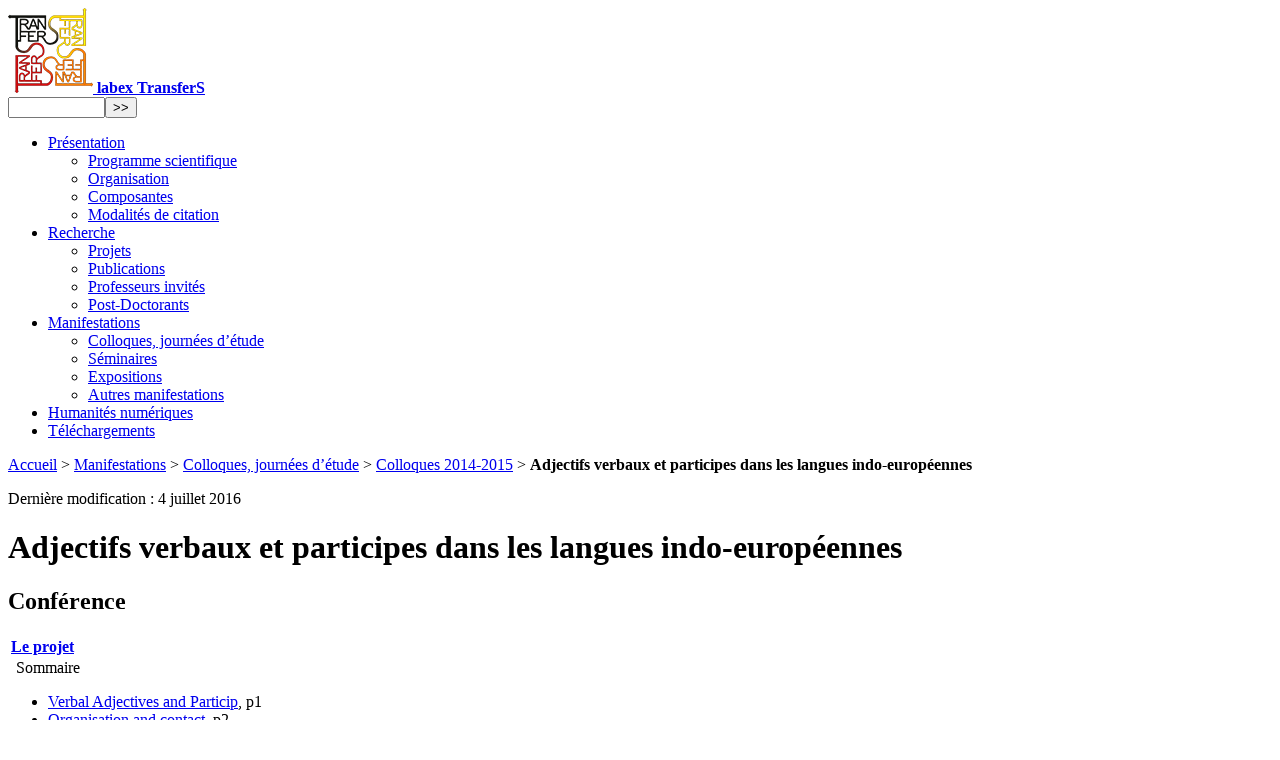

--- FILE ---
content_type: text/html; charset=utf-8
request_url: http://www.transfers.ens.fr/Adjectifs-verbaux-et-participes-187?artpage=3-4
body_size: 8184
content:
<!DOCTYPE html PUBLIC "-//W3C//DTD XHTML 1.0 Transitional//EN" "http://www.w3.org/TR/xhtml1/DTD/xhtml1-transitional.dtd">
<!--[if lt IE 7 ]> <html dir="ltr" lang="fr" xmlns="http://www.w3.org/1999/xhtml" xml:lang="fr" class="ltr fr no-js ie ie6"> <![endif]-->
<!--[if IE 7 ]> <html dir="ltr" lang="fr" xmlns="http://www.w3.org/1999/xhtml" xml:lang="fr" class="ltr fr no-js ie ie7"> <![endif]-->
<!--[if IE 8 ]> <html dir="ltr" lang="fr" xmlns="http://www.w3.org/1999/xhtml" xml:lang="fr" class="ltr fr no-js ie ie8"> <![endif]-->
<!--[if IE 9 ]> <html dir="ltr" lang="fr" xmlns="http://www.w3.org/1999/xhtml" xml:lang="fr" class="ltr fr no-js ie ie9"> <![endif]-->
<!--[if (gt IE 9)|!(IE)]><!--> <html dir="ltr" lang="fr" xmlns="http://www.w3.org/1999/xhtml" xml:lang="fr" class="ltr fr no-js"> <!--<![endif]-->
<head>
<script type='text/javascript'>/*<![CDATA[*/(function(H){H.className=H.className.replace(/\bno-js\b/,'js')})(document.documentElement);/*]]>*/</script>
<title>Adjectifs verbaux et participes dans les langues indo-européennes - labex TransferS</title>



<meta name="twitter:card" content="summary" />
<meta name="twitter:site" content="@labex_TransferS" />
<meta name="twitter:title" content="Adjectifs verbaux et participes dans les langues indo-européennes" />
<meta name="twitter:image" content="http://www.transfers.ens.fr/IMG/arton187.jpg?1508861045" />
<meta name="twitter:description" content="Conférence" />
<meta name="description" content="Conférence" />
<link rel="canonical" href="http://www.transfers.ens.fr/Adjectifs-verbaux-et-participes-187" />
<meta http-equiv="Content-Type" content="text/html; charset=utf-8" />


<link rel="alternate" type="application/rss+xml" title="Syndiquer tout le site" href="spip.php?page=backend" />


<meta name="viewport" content="width=device-width" />
<link rel="stylesheet" href="squelettes/css/reset.css" type="text/css" />
<link rel="stylesheet" href="squelettes-dist/css/font.css" type="text/css" />
<link rel="stylesheet" href="squelettes/css/typo.css" type="text/css" />
<link rel="stylesheet" href="squelettes/css/form.css" type="text/css" />
<link rel="stylesheet" href="squelettes/css/clear.css" type="text/css" />

<link rel="stylesheet" href="squelettes/css/layout.css" type="text/css" />


<link rel="stylesheet" href="squelettes/css/spip.css" type="text/css" />
<script type="text/javascript">/* <![CDATA[ */
var box_settings = {tt_img:true,sel_g:"#documents_portfolio a[type='image/jpeg'],#documents_portfolio a[type='image/png'],#documents_portfolio a[type='image/gif']",sel_c:".mediabox",trans:"elastic",speed:"200",ssSpeed:"2500",maxW:"90%",maxH:"90%",minW:"400px",minH:"",opa:"0.9",str_ssStart:"Diaporama",str_ssStop:"Arrêter",str_cur:"{current}/{total}",str_prev:"Précédent",str_next:"Suivant",str_close:"Fermer",splash_url:""};
var box_settings_splash_width = "600px";
var box_settings_splash_height = "90%";
var box_settings_iframe = true;
/* ]]> */</script>
<!-- insert_head_css --><link rel="stylesheet" href="plugins-dist/mediabox/colorbox/black-striped/colorbox.css" type="text/css" media="all" /><link rel='stylesheet' type='text/css' media='all' href='plugins-dist/porte_plume/css/barre_outils.css' />
<link rel='stylesheet' type='text/css' media='all' href='spip.php?page=barre_outils_icones.css' />
<link rel="stylesheet" href="local/cache-css/cssdyn-css_nivoslider_css-6f952676.css" type="text/css" media="all" />
<!-- Debut CS -->
<link rel="stylesheet" href="local/couteau-suisse/header.css" type="text/css" media="all" />
<!-- Fin CS -->

<link rel="stylesheet" type="text/css" href="plugins/auto/cookiebar/v1.3.0/css/jquery.cookiebar.css?1720191456" />
<link rel="stylesheet" href="plugins/auto/gis/v4.54.3/lib/leaflet/dist/leaflet.css" />
<link rel="stylesheet" href="plugins/auto/gis/v4.54.3/lib/leaflet/plugins/leaflet-plugins.css" />
<link rel="stylesheet" href="plugins/auto/gis/v4.54.3/lib/leaflet/plugins/leaflet.markercluster.css" />
<link rel="stylesheet" href="plugins/auto/gis/v4.54.3/css/leaflet_nodirection.css" /><link rel="stylesheet" href="plugins/auto/media/v1.4.20/css/media.css" type="text/css" media="all" /><link rel="stylesheet" href="plugins/auto/albums/v3.5.7/css/albums.css" type="text/css" />


<link rel="stylesheet" href="squelettes/css/style.css" type="text/css" />
<link rel="stylesheet" href="squelettes/css/perso.css" type="text/css" />



<script src="prive/javascript/jquery.js?1521632357" type="text/javascript"></script>

<script src="prive/javascript/jquery.form.js?1521632357" type="text/javascript"></script>

<script src="prive/javascript/jquery.autosave.js?1521632357" type="text/javascript"></script>

<script src="prive/javascript/jquery.placeholder-label.js?1521632357" type="text/javascript"></script>

<script src="prive/javascript/ajaxCallback.js?1521632357" type="text/javascript"></script>

<script src="prive/javascript/jquery.cookie.js?1521632357" type="text/javascript"></script>
<!-- insert_head -->
	<script src="plugins-dist/mediabox/javascript/jquery.colorbox.js?1521632374" type="text/javascript"></script>
	<script src="plugins-dist/mediabox/javascript/spip.mediabox.js?1521632374" type="text/javascript"></script><script type='text/javascript' src='plugins-dist/porte_plume/javascript/jquery.markitup_pour_spip.js'></script>
<script type='text/javascript' src='plugins-dist/porte_plume/javascript/jquery.previsu_spip.js'></script>
<script type='text/javascript' src='spip.php?page=porte_plume_start.js&amp;lang=fr'></script>

<!-- Debut CS -->
<script src="local/couteau-suisse/header.js" type="text/javascript"></script>
<!-- Fin CS -->

<script type='text/javascript' src='local/cache-js/jsdyn-jquery_cookiebar_js-d5690277.js'></script>
<script type='text/javascript' src='plugins/auto/cookiebar/v1.3.0/js/jquery.cookiebar.call.js?1720191456'></script>
<script type='text/javascript' src='plugins/auto/inserer_modeles/v1.4.6/javascript/autosize.min.js'></script>






<meta name="generator" content="SPIP 3.1.8 [23955]" />


<link rel="icon" type="image/x-icon" href="squelettes/favicon.ico" />
<link rel="shortcut icon" type="image/x-icon" href="squelettes/favicon.ico" /></head>

<body class="pas_surlignable page_article">
<div id="header">
	<div class="clearfix header">
	<strong class="h1" id="logo"><a rel="start home" href="http://www.transfers.ens.fr/" title="Accueil"><img class="spip_logo spip_logos" alt="" src="IMG/siteon0.png?1508861053" width="85" height="85" /> labex TransferS</a></strong>
	
	<div class="recherche"><div class="formulaire_spip formulaire_recherche" id="formulaire_recherche">
<form action="spip.php?page=recherche" method="get"><div>
	<input name="page" value="recherche" type="hidden"
/>
	
	<input type="text" class="search text" size="10" name="recherche" id="recherche" accesskey="4" autocapitalize="off" autocorrect="off"
	/><input type="submit" class="submit OK" value="&gt;&gt;" title="Rechercher" />
</div></form>
</div>
</div>
</div></div>

<div class="page">

	<div class="menu-conteneur navbar-inner">
<ul class="menu-liste menu-items menuder">
		<li class="menu-entree item menu-items__item menu-items__item_objet menu-items__item_rubrique rub1">
			<a href="-presentation-" class="menu-items__lien">Présentation</a>
				    
				
					<ul class="menu-liste menu-items menu-items" data-depth="1">
				
					
					<li class="menu-entree item menu-items__item menu-items__item_objet menu-items__item_rubrique rub2">
						
						
						    
						
						<a href="-programme-scientifique-" class="menu-items__lien">Programme scientifique</a>
						
					</li>
				
					
					<li class="menu-entree item menu-items__item menu-items__item_objet menu-items__item_rubrique rub3">
						
						
						 
						
						<a href="-organisation-" class="menu-items__lien">Organisation</a>
						
					</li>
				
					
					<li class="menu-entree item menu-items__item menu-items__item_objet menu-items__item_rubrique rub4">
						
						
						
						
						<a href="-composantes-4-" class="menu-items__lien">Composantes</a>
						
					</li>
				
					
					<li class="menu-entree item menu-items__item menu-items__item_objet menu-items__item_rubrique rub24">
						
						
						
						
						<a href="-modalites-de-citation-24-" class="menu-items__lien">Modalités de citation</a>
						
					</li>
				
					
					</ul>
				
			
		</li>
		<li class="menu-entree item menu-items__item menu-items__item_objet menu-items__item_rubrique rub5">
			<a href="-recherche-" class="menu-items__lien">Recherche</a>
				    
				
					<ul class="menu-liste menu-items menu-items" data-depth="1">
				
					
					<li class="menu-entree item menu-items__item menu-items__item_objet menu-items__item_rubrique rub10">
						
						     
						
						
						<a href="-projets-" class="menu-items__lien">Projets</a>
						
					</li>
				
					
					<li class="menu-entree item menu-items__item menu-items__item_objet menu-items__item_rubrique rub11">
						
						       
						
						
						<a href="-publications-" class="menu-items__lien">Publications</a>
						
					</li>
				
					
					<li class="menu-entree item menu-items__item menu-items__item_objet menu-items__item_rubrique rub16">
						
						        
						
						
						<a href="-professeurs-invites-" class="menu-items__lien">Professeurs invités</a>
						
					</li>
				
					
					<li class="menu-entree item menu-items__item menu-items__item_objet menu-items__item_rubrique rub12">
						
						
						                           
						
						<a href="-post-doctorants-" class="menu-items__lien">Post-Doctorants</a>
						
					</li>
				
					
					</ul>
				
			
		</li>
		<li class="menu-entree item menu-items__item menu-items__item_objet menu-items__item_rubrique on active rub14">
			<a href="-manifestations-" class="menu-items__lien">Manifestations</a>
				    
				
					<ul class="menu-liste menu-items menu-items" data-depth="1">
				
					
					<li class="menu-entree item menu-items__item menu-items__item_objet menu-items__item_rubrique on active rub15">
						
						      
						                                 
						
						<a href="-colloques-journees-d-etude-15-" class="menu-items__lien">Colloques, journées d&#8217;étude</a>
						
					</li>
				
					
					<li class="menu-entree item menu-items__item menu-items__item_objet menu-items__item_rubrique rub17">
						
						     
						            
						
						<a href="-seminaires-" class="menu-items__lien">Séminaires</a>
						
					</li>
				
					
					<li class="menu-entree item menu-items__item menu-items__item_objet menu-items__item_rubrique rub49">
						
						
						              
						
						<a href="-expositions-" class="menu-items__lien">Expositions</a>
						
					</li>
				
					
					<li class="menu-entree item menu-items__item menu-items__item_objet menu-items__item_rubrique rub18">
						
						
						                     
						
						<a href="-autres-manifestations-" class="menu-items__lien">Autres manifestations</a>
						
					</li>
				
					
					</ul>
				
			
		</li>
		<li class="menu-entree item menu-items__item menu-items__item_objet menu-items__item_rubrique rub19">
			<a href="-humanites-numeriques-" class="menu-items__lien">Humanités numériques</a>
				
				
					
				
			
		</li>
		<li class="menu-entree item menu-items__item menu-items__item_objet menu-items__item_rubrique rub23">
			<a href="-telechargements-" class="menu-items__lien">Téléchargements</a>
				
				
					
				
			
		</li>
		
		
	</ul></div>	
	<div class="main">
		
		<div class="wrapper hfeed">
			<div class="content hentry" id="content">
			
			<p class="arbo"><a href="http://www.transfers.ens.fr/">Accueil</a> &gt; <a href="-manifestations-">Manifestations</a> &gt; <a href="-colloques-journees-d-etude-15-">Colloques, journées d’étude</a> &gt; <a href="-colloques-2014-2015-">Colloques 2014-2015</a> &gt; <strong class="on">Adjectifs verbaux et participes dans les langues indo-européennes</strong></p>

		<div class="artcontent">
			<div class="cartouche">
				<div class="datemodif">Dernière modification : 4 juillet 2016</div>
				
				<h1 class="surlignable">Adjectifs verbaux et participes dans les langues indo-européennes</h1>
				<h2 class="soustitre">Conférence</h2>
				
				</div>		
			<div class="chapo surlignable"><table class="spip">
<thead><tr class='row_first'><th id='ida7b2_c0'><a href="Adjectifs-verbaux-et-participes" class='spip_in'>Le projet</a></th><th id='ida7b2_c1'></th><th id='ida7b2_c2'></th><th id='ida7b2_c3'></th></tr></thead>
<tbody>
</tbody>
</table></div>
			<div class="texte surlignable clearfix"><div class="cs_sommaire cs_sommaire_avec_fond" id="outil_sommaire">
	<div class="cs_sommaire_inner">
		<div class="cs_sommaire_titre_avec_fond">&nbsp; Sommaire &nbsp;</div>
		<div class="cs_sommaire_corps">
		<ul>
			
<li><a title="Verbal Adjectives and Participles in the Indo-European Languages" href="/Adjectifs-verbaux-et-participes-187#outil_sommaire_0">Verbal Adjectives and Particip</a>, p1</li>
<li><a title="Organisation and contact" href="/Adjectifs-verbaux-et-participes-187?artpage=2-4#outil_sommaire_1">Organisation and contact</a>, p2</li>
<li><a title="Programme" href="/Adjectifs-verbaux-et-participes-187?artpage=3-4#outil_sommaire_2">Programme</a>, p3</li>
<li><a title="Participants" href="/Adjectifs-verbaux-et-participes-187?artpage=4-4#outil_sommaire_3">Participants</a>, p4</li>
		</ul>
		</div>
	</div>
</div><div id='decoupe_haut' class='pagination decoupe_haut'>
<a title="Première page" href="/Adjectifs-verbaux-et-participes-187" class="decoupe_img"><img class="no_image_filtrer" alt="Première page" title="Première page" src="plugins/auto/couteau_suisse/v1.16.1/img/decoupe/precedent.gif"/><img class="no_image_filtrer" alt="Première page" title="Première page" src="plugins/auto/couteau_suisse/v1.16.1/img/decoupe/precedent.gif"/></a>
		
	
	<a title="Page précédente" href="/Adjectifs-verbaux-et-participes-187?artpage=2-4" class="decoupe_img"><img class="no_image_filtrer" alt="Page précédente" title="Page précédente" src="plugins/auto/couteau_suisse/v1.16.1/img/decoupe/precedent.gif"/></a>

<a title="Page 1 : " href="/Adjectifs-verbaux-et-participes-187" class="decoupe_page">1</a>&nbsp;<a title="Page 2 : Organisation and contact" href="/Adjectifs-verbaux-et-participes-187?artpage=2-4" class="decoupe_page">2</a>&nbsp;<span class="cs_pagination_off">3</span>&nbsp;<a title="Page 4 : Participants" href="/Adjectifs-verbaux-et-participes-187?artpage=4-4" class="decoupe_page">4</a>

 
	<a href="/Adjectifs-verbaux-et-participes-187?artpage=4-4" class="decoupe_img"><img class="no_image_filtrer" alt="Page suivante" title="Page suivante" src="plugins/auto/couteau_suisse/v1.16.1/img/decoupe/suivant.gif"/></a>
	 
		
		 
			<a title="Dernière page" href="/Adjectifs-verbaux-et-participes-187?artpage=4-4" class="decoupe_img"><img class="no_image_filtrer" alt="Dernière page" title="Dernière page" src="plugins/auto/couteau_suisse/v1.16.1/img/decoupe/suivant.gif"/><img class="no_image_filtrer" alt="Dernière page" title="Dernière page" src="plugins/auto/couteau_suisse/v1.16.1/img/decoupe/suivant.gif"/></a>
</div>
<h3 id="outil_sommaire_2"><a title="Sommaire" href="/Adjectifs-verbaux-et-participes-187?artpage=3-4#outil_sommaire" class="sommaire_ancre">&nbsp;</a>Programme</h3>
<p>The Conference will be held on <strong>Wednesday&ndash;Friday, September 24th-26th, 2014</strong>, at the &Eacute;cole Normale Sup&eacute;rieure, Paris, 29, rue d&rsquo;Ulm, Amphith&eacute;&acirc;tre Jules Ferry, 5e arrondissement.</p>
<p>&nbsp;</p>
<p><strong>Wednesday, September 24th, 2014</strong></p>
<p>8:30&nbsp;: Registration</p>
<p>9:00-9:15&nbsp;: Introduction and welcoming words.</p>
<p>9:15-9:45&nbsp;: LAMBERTERIE, Charles de (Paris), Adjectifs verbaux en arm&eacute;nien.</p>
<p>9:45-10:15&nbsp;: HETTRICH, Heinrich (W&uuml;rzburg), Syntaktisch-semantischer Vergleich der rgvedischen Partizip- und Absolutiv-Typen.</p>
<p>10:15-10:45&nbsp;: Coffee Break</p>
<p>10:45-11:15&nbsp;: L&Uuml;HR, Rosemarie (Jena), Zum informationsstrukturellen Beitrag von Partizipialkonstruktionen in altindogermanischen Sprachen.</p>
<p>11:15-11:45&nbsp;: LOWE, John J. (Oxford), The Paradigmatic Status of Tense-Aspect Participles in Rgvedic Sanskrit.</p>
<p>11:45-12:15&nbsp;: MATHYS, Audrey (Paris), L&rsquo;adverbialisation des participes dans les langues indo-europ&eacute;ennes anciennes.</p>
<p>Lunch Break</p>
<p>14:30-15:00&nbsp;: DELL&rsquo;ORO, Francesca (Z&uuml;rich), Les adjectifs grecs en -(s)imos comme adjectifs verbaux&nbsp;? Etude des propri&eacute;t&eacute;s s&eacute;mantiques et syntaxiques.</p>
<p>15:00-15:30&nbsp;: DENIZOT, Camille (Li&egrave;ge), Les constructions dites &agrave; participe dominant en grec ancien&nbsp;: fonctionnements s&eacute;mantiques.</p>
<p>15:30-16:00&nbsp;: BENEDETTI Marina (Siena), LA FAUCI Nunzio, TRONCI Liana, Adjectifs verbaux en grec ancien, latin et sanskrit. Essai de syntaxe comparative.</p>
<p>16:00-16:20&nbsp;: Coffee Break</p>
<p>16:20-16:50&nbsp;: RAU, Jeremy (Harvard), The formation of the perfect participle.</p>
<p>16:50-17:20&nbsp;: GARC&Iacute;A RAM&Oacute;N, Jos&eacute; Luis (Cologne), Correspondances h&eacute;t&eacute;rog&egrave;nes et reconstruction&nbsp;: g&eacute;rondif et infinitif.</p>
<p>17:20-17:50&nbsp;: YAKUBOVICH, Ilya (Marburg), The gerundives in Luwian and Italic.</p>
<p>&nbsp;</p>
<p><strong>Thursday, September 25th, 2014</strong></p>
<p>9:00-9:30&nbsp;: GRESTENBERGER, Laura (Harvard), On the Syntax of the Participles of Indo-European Deponent Verbs.</p>
<p>9:30-10:00&nbsp;: PINAULT, Georges-Jean (Paris), Lexicalisation des participes dans les langues indo-europ&eacute;ennes.</p>
<p>10:00-10:30&nbsp;: MELCHERT, H. Craig (UCLA), The Source(s) of Indo-European Participles in *-e/ont.</p>
<p>10:30-11:00&nbsp;: Coffee Break</p>
<p>11:00-11:30&nbsp;: RIEKEN, Elisabeth (Marburg), Das hethitische Partizip&nbsp;: Zur Schnittschelle zwischen Syntax, Semantik und Pragmatik.</p>
<p>11:30-12:00&nbsp;: OETTINGER, Norbert (Erlangen), Zu *-<em>nt</em>-, *-<em>to</em>- und Konkurrierendem im Anatolischen und anderen indogermanischen Sprachen.</p>
<p>12:00-12:30&nbsp;: DAHL, Eystein (Bergen), Deviating Diathesis in Verbal Adjectives&nbsp;: The Case of Hittite -ant-.</p>
<p>Lunch Break</p>
<p>14:30-15:00&nbsp;: KIM, Ronald I. (Poznan), Agent Nouns and Participles in Tocharian.</p>
<p>15:00-15:30&nbsp;: FELLNER, Hannes (Wien), The Syntax of &laquo;&nbsp;Agent Formations&nbsp;&raquo; in Tocharian.</p>
<p>15:30-16:00&nbsp;: MEUNIER, Fanny (Lyon), Quelques &eacute;l&eacute;ments de syntaxe des adjectifs verbaux (g&eacute;rondifs) du tokharien.</p>
<p>16:00-16:30&nbsp;: Coffee Break</p>
<p>16:30-17:00&nbsp;: PEYROT, Micha&euml;l (Wien), On the Part of Speech and the Syntax of the Tocharian Present Participle.</p>
<p>17:00-17:30&nbsp;: WIDMER, Paul (Marburg), Partizipien und Partizipanten im Tocharischen.</p>
<p>17:30-18:00&nbsp;: SOMMER, Florian (Marburg), Partizipien und Partizipanten im Avestischen.</p>
<p>18:00-18:30&nbsp;: KORN, Agnes (Frankfurt a.M.), Verbal Nouns in Balochi.</p>
<p>&nbsp;</p>
<p><strong>Friday, September 26th, 2014</strong></p>
<p>9:00-9:30&nbsp;: FROTSCHER, Michael (Verona), The Morphosyntax of the West Germanic Present Participle and the Origin of its <em>ja</em>-Inflection.</p>
<p>9:30-10:00&nbsp;: DUPRAZ, Emmanuel (Bruxelles), Statut syntaxique de la forme d&rsquo;obligation en vieil-irlandais.</p>
<p>10:00-10:30&nbsp;: WILLI, Andreas (Oxford), Participial Periphrasis and the Origins of the Oscan Perfect in -<em>tt</em>-.</p>
<p>10:30-11:00&nbsp;: Coffee Break</p>
<p>11:00-11:30&nbsp;: NUSSBAUM, Alan J. (Cornell), <em>R(e)-&oacute;-</em>Agentives and Patientives in Indo-European&nbsp;: the &#8220;*&tau;&epsilon;&mu;ό&sigmaf;&#8221; Type.</p>
<p>11:30-12:00&nbsp;: MARTZLOFF, Vincent (Paris IV), Participes et adjectifs verbaux dans les documents pal&eacute;o-sabelliques.</p>
<p>12:00-12:30&nbsp;: SUKAČ, Roman (Opava), Participle present active revisited&nbsp;: synchrony and diachrony in West Slavic languages.</p>
<p>Lunch Break</p>
<p>14:30-15:00&nbsp;: LURAGHI, Silvia, CAVIGLIA Alessandra R. (Pavia), Agent expressions with nominal forms of the verb in ancient Indo-European languages.</p>
<p>15:00-15:30&nbsp;: K&Uuml;MMEL, Martin J. (Jena), The Use of Participles and Verbal Adjectives as Predicates in Old Indo-Iranian.</p>
<p>15:30-16:00&nbsp;: LE FEUVRE, Claire (Paris), Subordonn&eacute;es relatives &agrave; noyau participial en vieux-slave et en gotique.</p>
<p>16:00-16:30&nbsp;: Coffee Break</p>
<p>16:30-17:00&nbsp;: WEISS, Michael (Cornell), Deverbal <em>t</em>-Stems in Some Indo-European Tribal Names.</p>
<p>17:00-17:30&nbsp;: ZIEGLER, Sabine (Jena), Valenzreduktion und Nominalisierung bei Converben&nbsp;: Ein Vergleich der verschiedenen Strategien im Vedischen, Mittelkymrischen und Hethitischen.</p>
<p>17:30-18:00&nbsp;: HACKSTEIN, Olav (M&uuml;nchen), The Rise of Agentivity in Diachronic Perspective.</p>
<p>18:00-18:30&nbsp;: ROTH Theresa (Marburg), &Agrave; propos de la paradigmaticit&eacute; des noms en -<em>tor </em>du latin.</p>
<p>18:30-19:00&nbsp;: PETIT, Daniel (Paris), Reflexivpartizipien und leere Pr&auml;verbien im Baltischen.</p>
<p>&nbsp;</p><div id='decoupe_bas' class='pagination decoupe_bas'>
<a title="Première page" href="/Adjectifs-verbaux-et-participes-187" class="decoupe_img"><img class="no_image_filtrer" alt="Première page" title="Première page" src="plugins/auto/couteau_suisse/v1.16.1/img/decoupe/precedent.gif"/><img class="no_image_filtrer" alt="Première page" title="Première page" src="plugins/auto/couteau_suisse/v1.16.1/img/decoupe/precedent.gif"/></a>
		
	
	<a title="Page précédente" href="/Adjectifs-verbaux-et-participes-187?artpage=2-4" class="decoupe_img"><img class="no_image_filtrer" alt="Page précédente" title="Page précédente" src="plugins/auto/couteau_suisse/v1.16.1/img/decoupe/precedent.gif"/></a>

<a title="Page 1 : " href="/Adjectifs-verbaux-et-participes-187" class="decoupe_page">1</a>&nbsp;<a title="Page 2 : Organisation and contact" href="/Adjectifs-verbaux-et-participes-187?artpage=2-4" class="decoupe_page">2</a>&nbsp;<span class="cs_pagination_off">3</span>&nbsp;<a title="Page 4 : Participants" href="/Adjectifs-verbaux-et-participes-187?artpage=4-4" class="decoupe_page">4</a>

 
	<a href="/Adjectifs-verbaux-et-participes-187?artpage=4-4" class="decoupe_img"><img class="no_image_filtrer" alt="Page suivante" title="Page suivante" src="plugins/auto/couteau_suisse/v1.16.1/img/decoupe/suivant.gif"/></a>
	 
		
		 
			<a title="Dernière page" href="/Adjectifs-verbaux-et-participes-187?artpage=4-4" class="decoupe_img"><img class="no_image_filtrer" alt="Dernière page" title="Dernière page" src="plugins/auto/couteau_suisse/v1.16.1/img/decoupe/suivant.gif"/><img class="no_image_filtrer" alt="Dernière page" title="Dernière page" src="plugins/auto/couteau_suisse/v1.16.1/img/decoupe/suivant.gif"/></a>
</div>
</div>
			

		</div><!--.artcontent-->
		</div><!--.content-->
		</div><!--.wrapper-->
		<div class="aside">
			<div id="contexte">
				<div class="menu menu_rubriques">
	<h2>Manifestations</h2>
	<ul>
	
		<li>
			<a href="-colloques-journees-d-etude-15-" class="on">Colloques, journées d&#8217;étude</a>
			
			<ul>
				 
				<li><a href="-colloques-2017-2018-">Colloques 2017-2018</a>	</li>
				 
				<li><a href="-colloques-2016-2017-">Colloques 2016-2017</a>	</li>
				 
				<li><a href="-colloques-2015-2016-">Colloques 2015-2016</a>	</li>
				 
				<li><a href="-colloques-2014-2015-" class="on">Colloques 2014-2015</a>	</li>
				 
				<li><a href="-colloques-2013-2014-">Colloques 2013-2014</a>	</li>
				 
				<li><a href="-colloques-2012-2013-">Colloques 2012-2013</a>	</li>
				
			</ul>
			
		</li>
	
		<li>
			<a href="-seminaires-">Séminaires</a>
			
		</li>
	
		<li>
			<a href="-expositions-">Expositions</a>
			
		</li>
	
		<li>
			<a href="-autres-manifestations-">Autres manifestations</a>
			
		</li>
	

	</ul>
</div>			</div>
			<div id="calendrier"><div id="calendar" class="calendriermini minicalendar">
	<div class="calendar-container"
					data-json="spip.php?page=agenda.json&amp;lang=fr"
					data-year="2025"
					data-month="12"
					data-url="spip.php?page=calendrier"
					data-vardate="date"
					><div class="alt">
			
			<strong>décembre 2025&nbsp;:</strong>
			
			<p>Rien pour ce mois</p>
			
			<p class="pagination">
			<a href="spip.php?page=calendrier&amp;date=2025-11-01">novembre 2025</a>
			| <a href="spip.php?page=calendrier&amp;date=2026-01-01">janvier 2026</a>
			</p>
		</div>
	</div>
</div><script type='text/javascript'>/*<![CDATA[*/
if (window.jQuery){jQuery(function(){
		jQuery.getScript('local/cache-js/jsdyn-javascript_calendrier_mini_js-f26252e3-minify-c465.js',function(){minical.init('.minicalendar .calendar-container');});
});}/*]]>*/</script><style type="text/css">
.calendriermini{margin-bottom:1em}
.calendriermini .calendar-container{height:17em;position:relative}
.calendriermini .calendar-container .image_loading{position:absolute;top:0;right:0}
.js .calendriermini .calendar-container .alt{display:none}
.calendriermini table{width:100%;font-size:.8em;text-align:center;margin:0 auto;border-collapse:collapse}
.calendriermini table caption{margin:0 auto;padding:0}
.calendriermini table th{padding:0}
.calendriermini table td{width:14%;line-height:2em;padding:0}
.calendriermini table td a{display:block;background:#fff;border:1px solid #EEE;font-weight:700;text-decoration:none;color:inherit}
.calendriermini .ui-datepicker-other-month{opacity:0.5;filter:Alpha(Opacity=50)}
.calendriermini .ui-datepicker-other-month a{font-weight:400;background:#eee}
.calendriermini .ui-state-highlight a{background:#EAEA98;border-color:#EAEA98}
.calendriermini .ui-datepicker-today a{border-color:#bb9}
.calendriermini table .ui-state-highlight a:hover{background:#DBB8DC;color:#636;border-color:#DBB8DC}
.calendriermini table .ui-state-highlight.ui-datepicker-today a:hover{border-color:#636}
.calendriermini .ui-icon{display:block;width:16px;height:16px;text-indent:-99999px;overflow:hidden;background-repeat:no-repeat;background-position:center}
.calendriermini .ui-datepicker-header{position:relative;padding:.2em 0}
.calendriermini .ui-datepicker-prev,.calendriermini .ui-datepicker-next{position:absolute;top:2px;width:1.8em;height:1.8em}
.calendriermini .ui-datepicker-prev-hover,.calendriermini .ui-datepicker-next-hover{top:1px}
.calendriermini .ui-datepicker-prev{left:2px}
.calendriermini .ui-datepicker-next{right:2px}
.calendriermini .ui-datepicker-prev .ui-icon{background-position:top left}
.calendriermini .ui-datepicker-next .ui-icon{background-position:top right}
.calendriermini .ui-datepicker-prev-hover{left:1px}
.calendriermini .ui-datepicker-next-hover{right:1px}
.calendriermini .ui-datepicker-prev span,.calendriermini .ui-datepicker-next span{display:block;position:absolute;left:50%;margin-left:-8px;top:50%;margin-top:-8px}
.calendriermini .ui-datepicker-title{margin:0 2.3em;line-height:1.8em;text-align:center}
.calendriermini .ui-datepicker-title select{font-size:1em;margin:1px 0}
.calendriermini select.ui-datepicker-month-year{width:100%}
.calendriermini select.ui-datepicker-month,.calendriermini select.ui-datepicker-year{width:49%}
.calendriermini .ui-datepicker-buttonpane{background-image:none;margin:0;padding:0 .2em;border-left:0;border-right:0;border-bottom:0;font-size:.8em}
.calendriermini .ui-datepicker-buttonpane button{float:right;margin:.5em .2em .4em;cursor:pointer;padding:.2em .6em .3em;width:auto;overflow:visible}
.calendriermini .ui-datepicker-header .ui-icon {background-image: url("plugins/auto/calendriermini/v2.4.3/css/img/month_prev_next-32x16.png");}
</style>
			</div>
		</div><!--aside-->
		<div class="hautpage" id="hpart">
	<a href="#"><img src="squelettes/img/haut_page.png" alt="haut de page" title="haut de page"></a>
	
	</div><!--.main-->

	<div class="footer clearfix">
	<div class="colophon">
		<ul class="lienscolophon">
				<li id="contact"><a rel="contents" href="informations-pratiques">Contact</a>​</li>
				<li id="plansite"><a rel="contents" href="spip.php?page=plan">Plan du site</a></li>
				<li><a rel="contents" href="mentions-legales">Mentions légales</a>​</li>
		</ul>
		<ul id="ico">
				<li>  <a href="spip.php?page=login&amp;url=Adjectifs-verbaux-et-participes-187%3Fartpage%3D3-4" rel="nofollow" class='login_modal'><img alt="Se connecter" title="Se connecter à l'espace privé" src="IMG/png/connexion.png"></img></a><a href="spip.php?page=backend" rel="alternate" title="Syndiquer tout le site"><img alt="RSS 2.0" src="IMG/png/rss2-20.png"></img></a><a target="_blank" title="TransferS sur twitter" rel="alternate" href="https://twitter.com/labex_TransferS"><img alt="TransferS sur twitter" src="IMG/png/twitter-20.png"></img></a></li>
		</ul>
	</div>
	<div class="instances">	
		<ul class="liensinstances">
			<li><a rel="external" href="http://www.ens.fr" target="_blank"><img src="IMG/png/logo_ens-60.png" alt="ENS" title="site de l'ENS"></a></li>
			<li><a rel="external" href="http://www.college-de-france.fr/" target="_blank"><img src="IMG/png/logo_cdf-60.png" alt="Collège de France" title="site du Collège de France"></a></li>
			<li><a rel="external" href="http://www.cnrs.fr/" target="_blank"><img src="IMG/png/logo_cnrs-60.png" alt="CNRS" title="site du CNRS"></a></li>
			<li><a rel="external" href="http://www.univ-psl.fr/" target="_blank"><img src="IMG/png/logo_psl-60.png" alt="PSL" title="site de PSL"></a></li>
		</ul>		
		<ul id="IdA">
			<li><a rel="external" href="http://www.gouvernement.fr/investissements-d-avenir-cgi" target="_blank"><img src="IMG/png/logo_ia-60.png" alt="Investissement d'Avenir" title="programme Investissement d'Avenir"></a>
			</li>
		</ul>
	</div>
<div/>	
<!-- Piwik -->
<script type="text/javascript">
  var _paq = _paq || [];
  _paq.push(['trackPageView']);
  _paq.push(['enableLinkTracking']);
  (function() {
    var u="//stats-web.ens.fr/";
    _paq.push(['setTrackerUrl', u+'piwik.php']);
    _paq.push(['setSiteId', 5]);
    var d=document, g=d.createElement('script'), 
s=d.getElementsByTagName('script')[0];
    g.type='text/javascript'; g.async=true; g.defer=true; 
g.src=u+'piwik.js'; s.parentNode.insertBefore(g,s);
  })();
</script>
<noscript><p><img src="//stats-web.ens.fr/piwik.php?idsite=5" 
style="border:0;" alt="" /></p></noscript>
<!-- End Piwik Code -->
</div><!--.page-->
</body>
</html>
